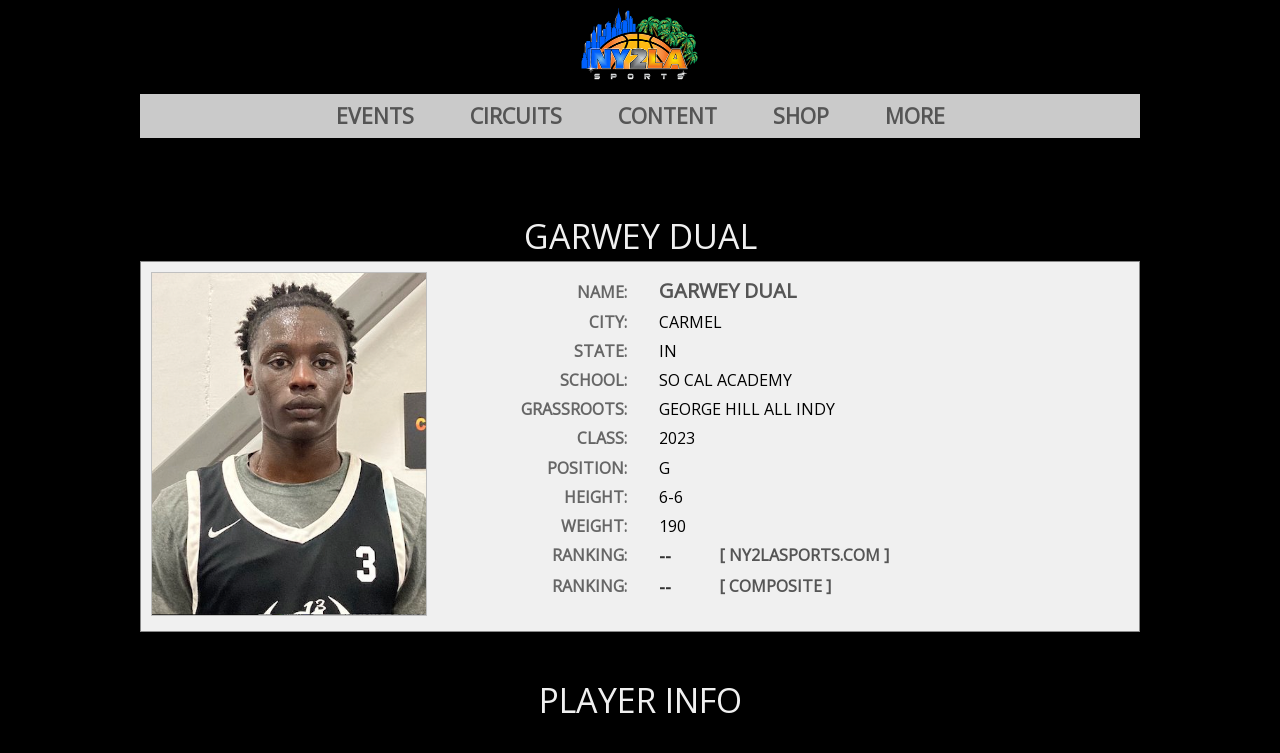

--- FILE ---
content_type: text/html; charset=utf-8
request_url: https://ny2lasports.com/player_details.aspx?playerid=15703
body_size: 36497
content:


<!DOCTYPE html>
<html xmlns="http://www.w3.org/1999/xhtml" xml:lang="en">
<head id="ctl00_Head1"><title>
	NY2LA SPORTS GARWEY DUAL
</title><link href="css/cssSiteNY2LASports.css" rel="stylesheet" type="text/css" /><link rel="icon" type="image/x-icon" href="/images/favicon.ico" /><link rel="shortcut icon" type="image/x-icon" href="/images/favicon.ico" /><link rel="preconnect" href="https://fonts.googleapis.com" /><link rel="preconnect" href="https://fonts.gstatic.com" crossorigin="" /><link href="https://fonts.googleapis.com/css2?family=Orbitron:wght@400..900&amp;display=swap" rel="stylesheet" /><link href="https://fonts.googleapis.com/css2?family=Anta&amp;display=swap" rel="stylesheet" /><link href="https://fonts.googleapis.com/css?family=Roboto|Roboto+Condensed|Open+Sans|Open+Sans+Condensed:300,700" rel="stylesheet" type="text/css" /><meta name="robots" content="index,follow" /><meta name="viewport" content="width=device-width, initial-scale=1.0" />

    <script type='text/javascript' src='https://platform-api.sharethis.com/js/sharethis.js#property=5bdbe88dafad5b00117c86a1&product=sop' async='async'></script>

<link href="/WebResource.axd?d=g3SljKwq45Td-msxQGJxehFYw3bE3IXNjLCVJHH7yNzSEn-_mgsNBuAqQB7hLYFfV5d13Prik0fBWFOwWQAcOt13AJXmrYkwYxAROLdX7nXtj7z7OclhtUrOAU2neGnFcYoGFxMTc1iD4du1qf09Fg2&amp;t=638962611185374897" type="text/css" rel="stylesheet" /></head>
<body>
    <form name="aspnetForm" method="post" action="./player_details.aspx?playerid=15703" id="aspnetForm">
<div>
<input type="hidden" name="__EVENTTARGET" id="__EVENTTARGET" value="" />
<input type="hidden" name="__EVENTARGUMENT" id="__EVENTARGUMENT" value="" />
<input type="hidden" name="ctl00_ContentPlaceHolder1_TabContainerPlayerDetails_ClientState" id="ctl00_ContentPlaceHolder1_TabContainerPlayerDetails_ClientState" value="{&quot;ActiveTabIndex&quot;:0,&quot;TabState&quot;:[true,true,true,true,true]}" />
<input type="hidden" name="__VIEWSTATE" id="__VIEWSTATE" value="/[base64]/EBk8Rymb0GdO2jk0nHvVSSJ1vSy9YDFJJnA==" />
</div>

<script type="text/javascript">
//<![CDATA[
var theForm = document.forms['aspnetForm'];
if (!theForm) {
    theForm = document.aspnetForm;
}
function __doPostBack(eventTarget, eventArgument) {
    if (!theForm.onsubmit || (theForm.onsubmit() != false)) {
        theForm.__EVENTTARGET.value = eventTarget;
        theForm.__EVENTARGUMENT.value = eventArgument;
        theForm.submit();
    }
}
//]]>
</script>


<script src="/WebResource.axd?d=gwsKfYGLL3QGtSYNjEAwGpJqTzcFHcBTDTc5QjYygl0sm3nb9imo6Ip0NbgjhelIirtREboCXwkmsv24xiGag6Gcx5TLV_q20lcYQ8anwwE1&amp;t=638901356248157332" type="text/javascript"></script>


<script src="/ScriptResource.axd?d=s7X9et54MVMcLyfdMhjjfsKL5n2gihtrsmueXX0bDEUDfqyMwrlUrCbFJ4oeT5-9ngmy1UcCjrSnBGJoyUsxTnPonF7RhEImk_nyZT9Z-_JU3fo8BJVY12ZQez39HnDUI-Vbds_dHEEia39iPhuxEw2&amp;t=f2cd5c5" type="text/javascript"></script>
<script type="text/javascript">
//<![CDATA[
if (typeof(Sys) === 'undefined') throw new Error('ASP.NET Ajax client-side framework failed to load.');
//]]>
</script>

<script src="/ScriptResource.axd?d=a6Yhb8AzMfUGY1HSgEOlPSi0Q83_ucRm4iMxB0IIG5pT6LpXCHLQLScw49KfDtABR4K1nqf7vyjlB9CxB8qRVKV5UOkcaoEsDQB-DBE9BS_K4QtriQcxcytU5W_tkGuWy6GbcZ6hBb7Y1eBjsDH_Xw2&amp;t=f2cd5c5" type="text/javascript"></script>
<script src="/ScriptResource.axd?d=Hcd7q5DtbxHvyYsGXV0mpltxgfEeS-82ac9cRVsmraIjV9JPTfWSeB_5bahNCM392vqPz3E0-bb8RZ2es0zsVI5hbDd1GrU6-DGXxHJVlLaOeoCVKMGDacJ-DJ6EcODU7V6DrkqLb96pr8zVMy9mjw2&amp;t=f2cd5c5" type="text/javascript"></script>
<script src="/ScriptResource.axd?d=xzZ3Gn32mZvh6PeGiwiO3_2FLJxQNkvLf0eYXdiPWrFw2JHqwdFpv688MeKdE__LPX4nMgozEYYt9OlrPF0v4RvUiCxn_CjSM9BJuipL9ZyRqsGMrojW3RK0Fwpjj_B1NvmWmVs5et971_0VHttfQw2&amp;t=f2cd5c5" type="text/javascript"></script>
<script src="/ScriptResource.axd?d=gCTQAv2Lz-FhtB3J0iOE3ZrHEVVAIoQHhJ5cgLpfqnk52SOSoESlMEQjtr9_BzMl-2a0qtsoopSvhQjxlQNCtfN8XRc07SJxWAoc45D-elF7K49fwb0CmmznsHAJSDj-0&amp;t=f2cd5c5" type="text/javascript"></script>
<script src="/ScriptResource.axd?d=9x4RfvOOP3jQgSLAjDzV8TtN5pycSnub_ohX4fv-5xYPYchrPog46DX8SZdkgFZajpewMTakpgzIF05NSGy9JMLbzgwEV8_K-k6m3Xx8Z9zEBmZZy2_wn9i70DN8zNTGOxaPgc2PxlkuBHLxgNyfihkbNFOF4D-Vd-ruP6pubhs1&amp;t=f2cd5c5" type="text/javascript"></script>
<div>

	<input type="hidden" name="__VIEWSTATEGENERATOR" id="__VIEWSTATEGENERATOR" value="73BB50EE" />
	<input type="hidden" name="__PREVIOUSPAGE" id="__PREVIOUSPAGE" value="H0vWgIHMj_RyAaOKHOkVpD3eL6F-HRu0be4vrpw2sdUcoHYIT20qUQ2pvYGUj6c7wVGdH1atPsXupyDCUy1jfmDAZbZw0S5fCe2urpLK0ec1" />
	<input type="hidden" name="__EVENTVALIDATION" id="__EVENTVALIDATION" value="/wEdAAPq+D0bdKeKqItgX1ew60ZvlMedqgKW0bFWOeeh+yU4YkxpckfAxXcJrJr1JQ58Z++FekyMnbmkuOShyBYsWGovXUWfdSq2FYld3VdS2VALCQ==" />
</div>
        <script type="text/javascript">
//<![CDATA[
Sys.WebForms.PageRequestManager._initialize('ctl00$ScriptManager1', 'aspnetForm', ['tctl00$ContentPlaceHolder1$UpdatePanelPlayerInfo',''], [], [], 90, 'ctl00');
//]]>
</script>


        <div class="PageWrapper">
            <div class="PageInnerWrapper">
                <div class="PageHeaderWrapperMobile">

                    <div class="MenuArea">
                        <div class="hb">
                            <input type="checkbox" id="nav-toggle" />
                            <label for="nav-toggle" class="hamburger" aria-label="Toggle menu">
                                <span></span><span></span><span></span>
                            </label>

                            <nav class="site-nav" role="navigation" aria-label="Primary">
                                <ul class="menu">
                                    <li>
                                        <a href='default.aspx'>HOME</a></li>
                                    <li>
                                        <details>
                                            <summary>EVENTS</summary>
                                            <ul class="submenu">
                                                <li>
                                                    <a href='events_boys.aspx'>BOYS</a></li>
                                                <li>
                                                    <a href='events_girls.aspx'>GIRLS</a></li>
                                            </ul>
                                        </details>
                                    </li>
                                    <li>
                                        <a href='https://form.jotform.com/253014442959055'>CIRCUITS</a></li>
                                    <li>
                                        <a href='daily_dime_all.aspx?dimeid=0'>CONTENT</a></li>
                                    <li>
                                        <a href='https://ny2la.com/'>SHOP</a></li>
                                    <li>
                                        <details>
                                            <summary>MORE</summary>
                                            <ul class="submenu">
                                                <li>
                                                    <a href='https://www.youtube.com/@ny2lasportstv693/'>NY2LA TV</a></li>
                                                <li>
                                                    <a href='https://form.jotform.com/252874571452059'>PLAYER REGISTRY</a></li>
                                                <li>
                                                    <a href='https://form.jotform.com/252874065855064'>TEAM REGISTRY</a></li>
                                                <li>
                                                    <a href='prospect_finder.aspx'>PROSPECT FINDER</a></li>
                                                <li>
                                                    <a href='recent_commitments.aspx'>COMMITMENTS</a></li>
                                                <li>
                                                    <a href='player_rankings.aspx'>RANKINGS</a></li>
                                                <li>
                                                    <a href='https://form.jotform.com/252874060870056'>MEDIA REQUESTS</a></li>
                                                <li>
                                                    <a href='contact_us.aspx'>CONTACT US</a></li>
                                            </ul>
                                        </details>
                                    </li>
                                </ul>
                            </nav>
                        </div>
                    </div>
                    <div class="LogoCell">
                        <input type="image" name="ctl00$ButtonHeaderHomeIconMobile" id="ctl00_ButtonHeaderHomeIconMobile" class="ImageSize100PercentWidthOfParentDiv" src="images/logo-header-ny2lasports.png" alt="header logo" onclick="javascript:WebForm_DoPostBackWithOptions(new WebForm_PostBackOptions(&quot;ctl00$ButtonHeaderHomeIconMobile&quot;, &quot;&quot;, false, &quot;&quot;, &quot;https://ny2lasports.com/&quot;, false, false))" style="border-width:0px;" />
                    </div>
                    <div class="LogInCell">
                        &nbsp;&nbsp;&nbsp;&nbsp;
                    </div>

                </div>
                <div class="PageHeaderWrapper">
				<div style="display: inline-block;">
                    <div class="LogoCell">
                        <input type="image" name="ctl00$ButtonHeaderHomeIcon" id="ctl00_ButtonHeaderHomeIcon" class="ImageSize100PercentWidthOfParentDiv" src="images/logo-header-ny2lasports.png" alt="header logo" onclick="javascript:WebForm_DoPostBackWithOptions(new WebForm_PostBackOptions(&quot;ctl00$ButtonHeaderHomeIcon&quot;, &quot;&quot;, false, &quot;&quot;, &quot;https://ny2lasports.com/&quot;, false, false))" style="border-width:0px;" />
                    </div>
				</div>
                </div>

                <div class="HorizMainMenuRow">
                    <div class="MainHorizontalMenu">
                        <div class="MenuInnerWrapper">
                            <div class="DropDownMenuItem">
                                <div class="MenuItem">
                                    <a href="/events_boys.aspx">EVENTS</a>
                                </div>
                                <div class="DropDownContent">
                                    <a href='https://ny2lasports.com/events_boys.aspx'>BOYS</a><a href='https://ny2lasports.com/events_girls.aspx'>GIRLS</a>
                                </div>
                            </div>
                            <div class='MenuItem'><a href='https://form.jotform.com/253014442959055'>CIRCUITS</a></div><div class='MenuItem'><a href='https://ny2lasports.com/daily_dime_all.aspx?dimeid=0'>CONTENT</a></div><div class='MenuItem'><a href='https://ny2la.com/'>SHOP</a></div>
                            <div class="DropDownMenuItem">
                                <div class="MenuItem">
                                    <a href="https://www.youtube.com/@ny2lasportstv693/">MORE</a>
                                </div>
                                <div class="DropDownContent">
                                    <a href='https://www.youtube.com/@ny2lasportstv693/'>NY2LA TV</a><a href='https://form.jotform.com/252874571452059'>PLAYER REGISTRY</a><a href='https://form.jotform.com/252874065855064'>TEAM REGISTRY</a><a href='https://ny2lasports.com/prospect_finder.aspx'>PROSPECT FINDER</a><a href='https://ny2lasports.com/recent_commitments.aspx'>COMMITMENTS</a><a href='https://ny2lasports.com/player_rankings.aspx'>RANKINGS</a><a href='https://form.jotform.com/252874060870056'>MEDIA REQUESTS</a><a href='https://ny2lasports.com/contact_us.aspx'>CONTACT US</a>
                                </div>
                            </div>
                        </div>
                    </div>
                </div>

                <div class="PageContent">
                    

    <div class="ShareThisPlayerProfile">
        <div class="sharethis-inline-share-buttons"></div>
    </div>

    <div class="FullWidthBoxWithTitle">
        <div class="Title">
            <span id="ctl00_ContentPlaceHolder1_LabelPlayerSummaryAreaTitle">GARWEY  DUAL</span>
        </div>
        <div class="Content">
            <div class="PlayerSummaryDetailsWrapper">
                <div class="LeftCol">
                    <div class="OnePlayerMainImageArea">
                        <img id="ctl00_ContentPlaceHolder1_ImagePlayerMainPhoto" class="ImageSize100PercentWidthOfParentDivOutlined" src="https://ny2lasports.com/ImageFilesPlayerProfiles/Screen%20Shot%202022-04-20%20at%2010.52.25%20AM.png" style="border-width:0px;" />
                    </div>
                </div>
                <div class="RightCol">
                    <div class="BodyFontSizeElementWrapper">
                        <div class="Row">
                            <div class="LabelPlayerName">
                                NAME:
                            </div>
                            <div class="ValuePlayerName">
                                <span id="ctl00_ContentPlaceHolder1_LabelPlayerDetailName">Garwey  Dual</span>
                            </div>
                        </div>
                        <div class="Row">
                            <div class="Label">
                                CITY:
                            </div>
                            <div class="Value">
                                <span id="ctl00_ContentPlaceHolder1_LabelPlayerDetailCity">Carmel</span>
                            </div>
                        </div>
                        <div class="Row">
                            <div class="Label">
                                STATE:
                            </div>
                            <div class="Value">
                                <span id="ctl00_ContentPlaceHolder1_LabelPlayerDetailState">IN</span>
                            </div>
                        </div>
                        <div class="Row">
                            <div class="Label">
                                SCHOOL:
                            </div>
                            <div class="Value">
                                <span id="ctl00_ContentPlaceHolder1_LabelPlayerDetailHighSchool">So Cal Academy</span>
                            </div>
                        </div>
                        <div class="Row">
                            <div class="Label">
                                GRASSROOTS:
                            </div>
                            <div class="Value">
                                <span id="ctl00_ContentPlaceHolder1_LabelPlayerDetailGrassroots">George Hill All Indy</span>
                            </div>
                        </div>
                        <div class="Row">
                            <div class="Label">
                                CLASS:
                            </div>
                            <div class="Value">
                                <span id="ctl00_ContentPlaceHolder1_LabelPlayerDetailClass">2023</span>
                            </div>
                        </div>
                        <div class="Row">
                            <div class="Label">
                                POSITION:
                            </div>
                            <div class="Value">
                                <span id="ctl00_ContentPlaceHolder1_LabelPlayerDetailPosition">G</span>
                            </div>
                        </div>
                        <div class="Row">
                            <div class="Label">
                                HEIGHT:
                            </div>
                            <div class="Value">
                                <span id="ctl00_ContentPlaceHolder1_LabelPlayerDetailHeight">6-6</span>
                            </div>
                        </div>
                        <div class="Row">
                            <div class="Label">
                                WEIGHT:
                            </div>
                            <div class="Value">
                                <span id="ctl00_ContentPlaceHolder1_LabelPlayerDetailWeight">190</span>
                            </div>
                        </div>
                        <div class="Row">
                            <div class="Label">
                                RANKING:
                            </div>
                            <div class="ValueRanking">
                                <span id="ctl00_ContentPlaceHolder1_LabelPlayerDetailRankingNY2LA">--</span>
                            </div>
                            <div class="RankingTypeLabel">
                                [ NY2LASPORTS.COM ]
                            </div>
                        </div>
                        <div class="Row">
                            <div class="Label">
                                RANKING:
                            </div>
                            <div class="ValueRanking">
                                <span id="ctl00_ContentPlaceHolder1_LabelPlayerDetailRankingState">--</span>
                            </div>
                            <div class="RankingTypeLabel">
                                <span id="ctl00_ContentPlaceHolder1_LabelRankingTypeState">[ COMPOSITE ]</span>
                            </div>
                        </div>
                        
                    </div>
                </div>
            </div>
        </div>
    </div>

    <div class="PlayerDetailsPageBottomHolder" style="float: left; width: 100%;">
        <div class="FullWidthBoxWithTitle">
            <div class="Title">
                PLAYER INFO
            </div>
            <div class="Content">
                <div id="ctl00_ContentPlaceHolder1_UpdatePanelPlayerInfo">
	
                        <div class="PlayerDetailsTabAreaWrapper">
                            <div id="ctl00_ContentPlaceHolder1_TabContainerPlayerDetails" class="ajax__tab_xp" style="visibility:hidden;">
		<div id="ctl00_ContentPlaceHolder1_TabContainerPlayerDetails_header">
			<span id="ctl00_ContentPlaceHolder1_TabContainerPlayerDetails_TabPanelEval_tab"><span class="ajax__tab_outer"><span class="ajax__tab_inner"><span class="ajax__tab_tab" id="__tab_ctl00_ContentPlaceHolder1_TabContainerPlayerDetails_TabPanelEval">Evaluation</span></span></span></span><span id="ctl00_ContentPlaceHolder1_TabContainerPlayerDetails_TabPanelRecruit_tab"><span class="ajax__tab_outer"><span class="ajax__tab_inner"><span class="ajax__tab_tab" id="__tab_ctl00_ContentPlaceHolder1_TabContainerPlayerDetails_TabPanelRecruit">Recruiting</span></span></span></span><span id="ctl00_ContentPlaceHolder1_TabContainerPlayerDetails_TabPanelNews_tab"><span class="ajax__tab_outer"><span class="ajax__tab_inner"><span class="ajax__tab_tab" id="__tab_ctl00_ContentPlaceHolder1_TabContainerPlayerDetails_TabPanelNews">News</span></span></span></span><span id="ctl00_ContentPlaceHolder1_TabContainerPlayerDetails_TabPanelNotes_tab"><span class="ajax__tab_outer"><span class="ajax__tab_inner"><span class="ajax__tab_tab" id="__tab_ctl00_ContentPlaceHolder1_TabContainerPlayerDetails_TabPanelNotes">Notes</span></span></span></span><span id="ctl00_ContentPlaceHolder1_TabContainerPlayerDetails_TabPanelPhotos_tab"><span class="ajax__tab_outer"><span class="ajax__tab_inner"><span class="ajax__tab_tab" id="__tab_ctl00_ContentPlaceHolder1_TabContainerPlayerDetails_TabPanelPhotos">Photos</span></span></span></span>
		</div><div id="ctl00_ContentPlaceHolder1_TabContainerPlayerDetails_body">
			<div id="ctl00_ContentPlaceHolder1_TabContainerPlayerDetails_TabPanelEval" class="ajax__tab_panel">
				
                                        <table class="PlayerDetailsTabContentTable">
                                            <tr>
                                                <td>
                                                    <div class="TabTitle HeadingRowStandard">
                                                        NY2LASPORTS.COM EVALUATION
                                                    </div>
                                                    <div class="EvaluationHolder">
                                                        <div class="Strengths">
                                                            <div class="Head HeadingRowStandard">
                                                                STRENGTHS
                                                            </div>
                                                            
                                                        </div>
                                                        <div class="Weaknesses">
                                                            <div class="Head HeadingRowStandard">
                                                                AREAS TO IMPROVE
                                                            </div>
                                                            
                                                        </div>
                                                        <div id="ctl00_ContentPlaceHolder1_TabContainerPlayerDetails_TabPanelEval_DivNotSubscribedEvaluation" class="PlayerDetailsTabMessage">
                                                            <span id="ctl00_ContentPlaceHolder1_TabContainerPlayerDetails_TabPanelEval_LabelNotSubscribedEvaluation">Login or subscribe to view this and all other premium content</span>
                                                        </div>
                                                        <div class="PlayerDetailsTabMessage">
                                                            <span id="ctl00_ContentPlaceHolder1_TabContainerPlayerDetails_TabPanelEval_LabelEvaluationNote"></span>
                                                        </div>
                                                    </div>
                                                </td>
                                            </tr>
                                        </table>
                                    
			</div><div id="ctl00_ContentPlaceHolder1_TabContainerPlayerDetails_TabPanelRecruit" class="ajax__tab_panel" style="display:none;visibility:hidden;">
				
                                        <table class="PlayerDetailsTabContentTable">
                                            <tr>
                                                <td>
                                                    <div class="TabTitle HeadingRowStandard">
                                                        RECRUITING TRAIL
                                                    </div>
                                                    <div class="RecruitingTrail">
                                                        <table class="TrailTable">
                                                            <tr class="Heading">
                                                                <td class="Logo">&nbsp;
                                                                </td>
                                                                <td class="School">SCHOOL
                                                                </td>
                                                                <td class="Offer">OFFER
                                                                </td>
                                                                <td class="Commitment">COMMITMENT
                                                                </td>
                                                            </tr>
                                                            
                                                        </table>
                                                        <div id="ctl00_ContentPlaceHolder1_TabContainerPlayerDetails_TabPanelRecruit_DivNoRecruitingTrail" class="PlayerDetailsTabMessage">
                                                            <span id="ctl00_ContentPlaceHolder1_TabContainerPlayerDetails_TabPanelRecruit_LabelNoRecruitingTrail"></span>
                                                        </div>
                                                    </div>
                                                </td>
                                            </tr>
                                        </table>
                                    
			</div><div id="ctl00_ContentPlaceHolder1_TabContainerPlayerDetails_TabPanelNews" class="ajax__tab_panel" style="display:none;visibility:hidden;">
				
                                        <table class="PlayerDetailsTabContentTable">
                                            <tr>
                                                <td>
                                                    <div class="TabTitle HeadingRowStandard">
                                                        NEWS
                                                    </div>
                                                    <div class="ArticleLinks">
                                                        
                                                        <div id="ctl00_ContentPlaceHolder1_TabContainerPlayerDetails_TabPanelNews_DivNoPlayerArticles" class="PlayerDetailsTabMessage">
                                                            <span id="ctl00_ContentPlaceHolder1_TabContainerPlayerDetails_TabPanelNews_LabelNoPlayerArticles"></span>
                                                        </div>
                                                    </div>
                                                </td>
                                            </tr>
                                        </table>
                                    
			</div><div id="ctl00_ContentPlaceHolder1_TabContainerPlayerDetails_TabPanelNotes" class="ajax__tab_panel" style="display:none;visibility:hidden;">
				
                                        <table class="PlayerDetailsTabContentTable">
                                            <tr>
                                                <td>
                                                    <div class="TabTitle HeadingRowStandard">
                                                        NOTES
                                                    </div>
                                                    <div class="PlayerNotes">
                                                        <span id="ctl00_ContentPlaceHolder1_TabContainerPlayerDetails_TabPanelNotes_LabelNewsAndNotes"></span>
                                                        <div id="ctl00_ContentPlaceHolder1_TabContainerPlayerDetails_TabPanelNotes_DivNoPlayerNotes" class="PlayerDetailsTabMessage">
                                                            <span id="ctl00_ContentPlaceHolder1_TabContainerPlayerDetails_TabPanelNotes_LabelNoPlayerNotes"></span>
                                                        </div>
                                                    </div>
                                                </td>
                                            </tr>
                                        </table>
                                    
			</div><div id="ctl00_ContentPlaceHolder1_TabContainerPlayerDetails_TabPanelPhotos" class="ajax__tab_panel" style="display:none;visibility:hidden;">
				
                                        <table class="PlayerDetailsTabContentTable">
                                            <tr>
                                                <td>
                                                    <div class="BodyFontSizeElementWrapper">
                                                        <div class="TabTitle HeadingRowStandard">
                                                            PHOTOS
                                                        </div>
                                                        <div class="PlayerPhotos">
                                                            
                                                        </div>
                                                    </div>
                                                </td>
                                            </tr>
                                        </table>
                                    
			</div>
		</div>
	</div>
                        </div>
                    
</div>
            </div>
        </div>
    </div>


                </div>

                <div class="PageFooterWrapper">
                    <div class="BottomLinksArea">
                        <div class="Inner">
                            <div class="Link"><a href="default.aspx">HOME</a></div>
                            <div class="Link"><a href="contact_us.aspx">CONTACT US</a></div>
                        </div>
                    </div>
                    <div class="SocialMediaLogosArea">
                        <div class="LogosInner">
                            <div class='Twitter'><a href='https://x.com/ny2lasports'><img src='images/social-2025-twitter.png' class='ImageSize100PercentWidthOfParentDiv'></a></div><div class='Instagram'><a href='https://www.instagram.com/ny2lasports/'><img src='images/social-2025-instagram.png' class='ImageSize100PercentWidthOfParentDiv'></a></div><div class='YouTube'><a href='https://www.youtube.com/@ny2lasportslive/'><img src='images/social-2025-youtube.png' class='ImageSize100PercentWidthOfParentDiv'></a></div><div class='TikTok'><a href='https://www.tiktok.com/@ny2lasports'><img src='images/social-2025-tiktok.png' class='ImageSize100PercentWidthOfParentDiv'></a></div><div class='Facebook'><a href='https://www.facebook.com/ny2lasportslive'><img src='images/social-2025-facebook.png' class='ImageSize100PercentWidthOfParentDiv'></a></div>
                        </div>
                    </div>
                    <div class="PageCopyrightArea">
                        NY2LA Sports is a registered trademark of Brew City Entertainment LLC. All rights
                        reserved.
                    </div>
                </div>
            </div>
        </div>
    

<script type="text/javascript">
//<![CDATA[
Sys.Application.add_init(function() {
    $create(Sys.Extended.UI.TabPanel, {"headerTab":$get("__tab_ctl00_ContentPlaceHolder1_TabContainerPlayerDetails_TabPanelEval"),"ownerID":"ctl00_ContentPlaceHolder1_TabContainerPlayerDetails"}, null, {"owner":"ctl00_ContentPlaceHolder1_TabContainerPlayerDetails"}, $get("ctl00_ContentPlaceHolder1_TabContainerPlayerDetails_TabPanelEval"));
});
Sys.Application.add_init(function() {
    $create(Sys.Extended.UI.TabPanel, {"headerTab":$get("__tab_ctl00_ContentPlaceHolder1_TabContainerPlayerDetails_TabPanelRecruit"),"ownerID":"ctl00_ContentPlaceHolder1_TabContainerPlayerDetails"}, null, {"owner":"ctl00_ContentPlaceHolder1_TabContainerPlayerDetails"}, $get("ctl00_ContentPlaceHolder1_TabContainerPlayerDetails_TabPanelRecruit"));
});
Sys.Application.add_init(function() {
    $create(Sys.Extended.UI.TabPanel, {"headerTab":$get("__tab_ctl00_ContentPlaceHolder1_TabContainerPlayerDetails_TabPanelNews"),"ownerID":"ctl00_ContentPlaceHolder1_TabContainerPlayerDetails"}, null, {"owner":"ctl00_ContentPlaceHolder1_TabContainerPlayerDetails"}, $get("ctl00_ContentPlaceHolder1_TabContainerPlayerDetails_TabPanelNews"));
});
Sys.Application.add_init(function() {
    $create(Sys.Extended.UI.TabPanel, {"headerTab":$get("__tab_ctl00_ContentPlaceHolder1_TabContainerPlayerDetails_TabPanelNotes"),"ownerID":"ctl00_ContentPlaceHolder1_TabContainerPlayerDetails"}, null, {"owner":"ctl00_ContentPlaceHolder1_TabContainerPlayerDetails"}, $get("ctl00_ContentPlaceHolder1_TabContainerPlayerDetails_TabPanelNotes"));
});
Sys.Application.add_init(function() {
    $create(Sys.Extended.UI.TabPanel, {"headerTab":$get("__tab_ctl00_ContentPlaceHolder1_TabContainerPlayerDetails_TabPanelPhotos"),"ownerID":"ctl00_ContentPlaceHolder1_TabContainerPlayerDetails"}, null, {"owner":"ctl00_ContentPlaceHolder1_TabContainerPlayerDetails"}, $get("ctl00_ContentPlaceHolder1_TabContainerPlayerDetails_TabPanelPhotos"));
});
Sys.Application.add_init(function() {
    $create(Sys.Extended.UI.TabContainer, {"activeTabIndex":0,"autoPostBackId":"ctl00$ContentPlaceHolder1$TabContainerPlayerDetails","clientStateField":$get("ctl00_ContentPlaceHolder1_TabContainerPlayerDetails_ClientState")}, null, null, $get("ctl00_ContentPlaceHolder1_TabContainerPlayerDetails"));
});
//]]>
</script>
</form>
    <!-- addthis.com code before /body on every page  -->
    <script type="text/javascript" src="//s7.addthis.com/js/300/addthis_widget.js#pubid=ra-5e223224384e4937"></script>
    <!-- to make the share buttons appear on a page, insert on that page: <div class="addthis_inline_share_toolbox"></div>  -->

    <!-- add to stats for NY2LA SPORTS -->
    <script type="text/javascript">
        var sc_project = 7499949;
        var sc_invisible = 1;
        var sc_security = "64ddae1f";
    </script>
    <script type="text/javascript" src="https://www.statcounter.com/counter/counter.js"></script>

    <!-- add to stats total: ny2lasports (total) -->
    <script type="text/javascript">
        var sc_project = 5390402;
        var sc_invisible = 1;
        var sc_partition = 47;
        var sc_click_stat = 1;
        var sc_security = "2e86ff32";
    </script>
    <script type="text/javascript" src="https://www.statcounter.com/counter/counter.js"></script>

</body>
</html>


--- FILE ---
content_type: text/css
request_url: https://ny2lasports.com/WebResource.axd?d=g3SljKwq45Td-msxQGJxehFYw3bE3IXNjLCVJHH7yNzSEn-_mgsNBuAqQB7hLYFfV5d13Prik0fBWFOwWQAcOt13AJXmrYkwYxAROLdX7nXtj7z7OclhtUrOAU2neGnFcYoGFxMTc1iD4du1qf09Fg2&t=638962611185374897
body_size: 3657
content:
/* default layout */
.ajax__tab_default .ajax__tab_header {white-space:normal !important}
.ajax__tab_default .ajax__tab_outer {display:-moz-inline-box;display:inline-block}
.ajax__tab_default .ajax__tab_inner {display:-moz-inline-box;display:inline-block}
.ajax__tab_default .ajax__tab_tab {overflow:hidden;text-align:center;display:-moz-inline-box;display:inline-block}

/* xp theme */
.ajax__tab_xp .ajax__tab_header {font-family:verdana,tahoma,helvetica;font-size:11px;background:url(WebResource.axd?d=XT2mdCucC0DeqSLpgZIU6dwIXyQiOzDumDJ0nrXuIP11hCCOgrdDsmksQy1tdJ39yi4R4qpH5wL7hRu6rECb0Ucd7bAT4uNlGljBDWDXGO5AFNA7P51KTeALgSIWLDBB0&t=638962611185374897) repeat-x bottom;}
.ajax__tab_xp .ajax__tab_outer {padding-right:4px;background:url(WebResource.axd?d=LjJ50d0tOAarXQk4zUfXXL4b9c_CtHOhDug4J-ym5ssq44cXfZH0U4-_QNQ5CmSeZVY64DtJuEnfvSzAEFMxJgo-E58eb87-LROHCw2h53NwMZVjAuiCnEES3hcPj5_W0&t=638962611185374897) no-repeat right;height:21px;}
.ajax__tab_xp .ajax__tab_inner {padding-left:3px;background:url(WebResource.axd?d=hWdZKmV2D8ew80K72H-DKLovCdhOnnhkeqHWjx5L7aQgjhK0K_ojYU9hoKZvDZmA-xLr5T6_jY9NadyKBNQg9-_JToqsSnA8jT78DT8iAr5hxX8F5t2RGOqYBHxPMbp70&t=638962611185374897) no-repeat;}
.ajax__tab_xp .ajax__tab_tab {height:13px;padding:4px;margin:0px;background:url(WebResource.axd?d=KW1H0zQXoq9QX_fh5-g82Qv1LCs-DhuXRqlS3qnusGTgfRMjvKRsY0fRUIQB_sASxhgjXYi7pf_ZUpNv_v8P9hJRMu9we2QsgbWSTvPN-_KW96Df8vIo38VhDMPuRXvi0&t=638962611185374897) repeat-x;}
.ajax__tab_xp .ajax__tab_hover .ajax__tab_outer {cursor:pointer;background:url(WebResource.axd?d=TCpwsvs2hQEInIdFQvAF4DrcWt_MYQ0qY0jbQ808iBMxyBR6n7kP7JQ_azA765dNcxu3AwYJA1y-jV5uqKrPl_xovQOrh_oTE5Fw0bL8KutprxNjzT9H7tlcd5Sx-gv4bfigG5n1bjRatuw02xXYJw2&t=638962611185374897) no-repeat right;}
.ajax__tab_xp .ajax__tab_hover .ajax__tab_inner {cursor:pointer;background:url(WebResource.axd?d=j81RmkX50dtYvTcdMYsjM24NMnrV9oEwWxzNzyY1z8-j2X49hf_QE4j0XxTzaD9YPMsvp8YFXJd8b216IdS803ipvTNUC8OwtawiGBlpcFP8DB_Qexud2-nA5ymg3H2x6pBZ4e0y_VCQKK2bybRSig2&t=638962611185374897) no-repeat;}
.ajax__tab_xp .ajax__tab_hover .ajax__tab_tab {cursor:pointer;background:url(WebResource.axd?d=lvjMiNEbHAvTc3h4n0zDT0A1IlKi3RvA2_6CZFi7WuMbl0zXq1NqK6A38sRjyTnSPKMMS-j9wC1ZOLJ_ZqCbqvAzy0IoSxz7igiUPlyMKmeSSZzkFjukdm_eczIO5Yet0&t=638962611185374897) repeat-x;}
.ajax__tab_xp .ajax__tab_active .ajax__tab_outer {background:url(WebResource.axd?d=PigqSCdF6VV6rQvO0nSzbzqDyPhZjvRNZemgRAQsMDRlyjqhPlrDPQ_4WhCI7PvObeJzi9NIbpLm7Wsel4pRPtZ0D_neAKisfOQ_26_DCpYtfZIISayZnMl4SEgRCSdOabfiyZjfgy4A0sRJl6aUdQ2&t=638962611185374897) no-repeat right;}
.ajax__tab_xp .ajax__tab_active .ajax__tab_inner {background:url(WebResource.axd?d=U3dzxj3_PrBfAWrqQiL-fb-YbVRGbk1eyhzIrzZosUPGE19TPg1yetCnEeY7o0SYHHwCZPbw57KXi0az7GBaBmu-YZtas876D2X5O886nOl6xeOurLyqpPniinBhhwSrX0tNskADkEZaVQXH9U8xWQ2&t=638962611185374897) no-repeat;}
.ajax__tab_xp .ajax__tab_active .ajax__tab_tab {background:url(WebResource.axd?d=odO6GPeEUPm5047C2u5PrJlA1QroaI_QTYvfrTCoSlslcEo_Xu3LQc7AmG6Wf_AF_srLG3jAmdKQTtpXf1q7wTx0KPiRnk3Oa692XSnep71sQ99FbGqYF6id4DBif4I90&t=638962611185374897) repeat-x;}
.ajax__tab_xp .ajax__tab_disabled { color: #A0A0A0;}
.ajax__tab_xp .ajax__tab_body {font-family:verdana,tahoma,helvetica;font-size:10pt;border:1px solid #999999;border-top:0;padding:8px;background-color:#ffffff;}

/* scrolling */
.ajax__scroll_horiz {overflow-x:scroll;}
.ajax__scroll_vert {overflow-y:scroll;}
.ajax__scroll_both {overflow:scroll}
.ajax__scroll_auto {overflow:auto}

/* plain theme */
.ajax__tab_plain .ajax__tab_outer {text-align: center; vertical-align: middle; border:2px solid #999999;}
.ajax__tab_plain .ajax__tab_inner {text-align: center; vertical-align: middle; }
.ajax__tab_plain .ajax__tab_body {text-align: center; vertical-align: middle;}
.ajax__tab_plain .ajax__tab_header {text-align: center; vertical-align: middle;}
.ajax__tab_plain .ajax__tab_active .ajax__tab_outer {background:#FFFFE1;}
